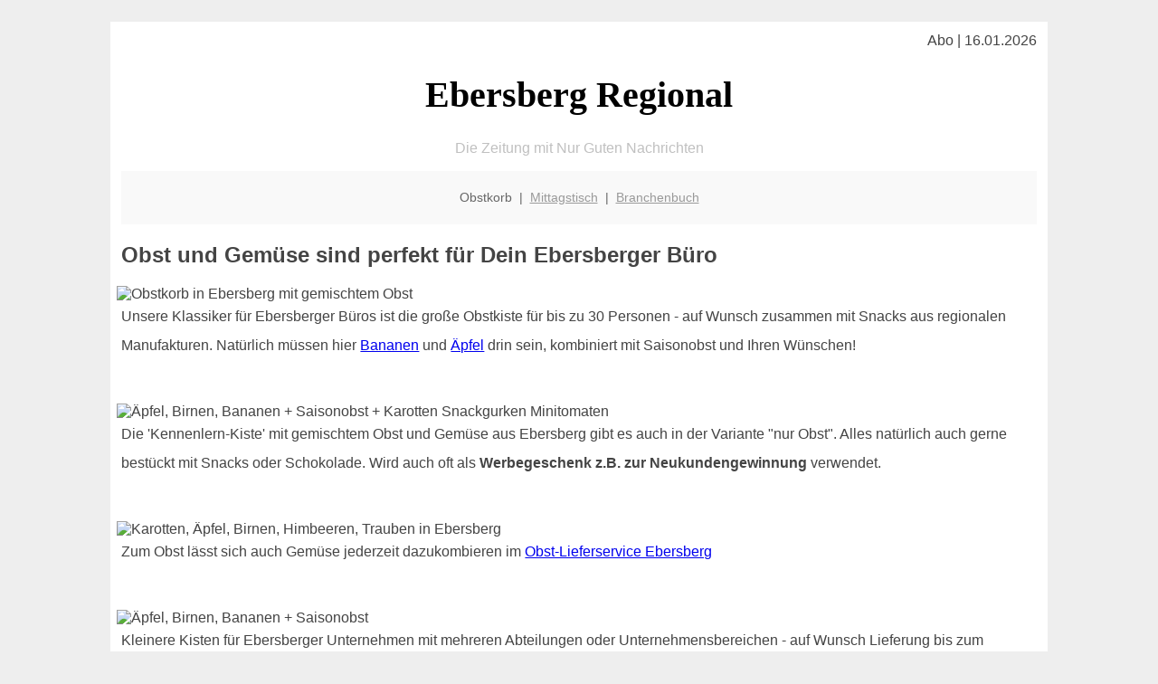

--- FILE ---
content_type: text/html; charset=UTF-8
request_url: http://ebersberg-regional.de/obstkorb/beispiele/
body_size: 4174
content:

<!DOCTYPE html PUBLIC "-//W3C//DTD XHTML 1.0 Transitional//EN"
   "http://www.w3.org/TR/xhtml1/DTD/xhtml1-transitional.dtd">
<html xmlns="http://www.w3.org/1999/xhtml" xml:lang="de" lang="de">
<head>

  <title>Obstkorb Beispiele in Ebersberg</title>
  <meta http-equiv="Content-Type" content="text/html; charset=utf-8"/>
  <link rel="shortcut icon" href="/favicon.ico" />
  <meta name="description" content="Beispiele unserer Produkte - Immer mehr Ebersberger Unternehmen bestellen frisches Obst für Ihre Mitarbeiter. Und ebersberg-regional.de hilft dabei: gesundes und bestes Gemüse und Obst, welches nur Vorteile hat! Genieße also auch in in Ebersberg Deine Lieblingsfrüchte - auch Sonderwünsche sind im Firmenservice möglich." />    
  <meta name="viewport" content="width=device-width, initial-scale=1" />
	<style type="text/css"><!--
    body {
        color: #444444;
        background-color: #EEEEEE;
        font-family: 'Trebuchet MS', sans-serif;
        font-size: 100%;
    }
    
    .clear { 
	clear:both; 
	display:block; 
	height:0px; 
	margin:0; 
    } /* Use this br class to clear floated columns */
    
    .step {
	width:100%; /*796px*/
	background:url(http://bilder.xregional.de/step.gif) repeat-x;
	height:3px;
	margin-left:2px;
	margin-top:4px;
	margin-bottom:4px;
    }

.post iframe {
        max-width: 100%;
}

.elastic-video {
	position: relative;
	padding-bottom: 55%;
	padding-top: 15px;
	height: 0;
	overflow: hidden;
}
.elastic-video iframe {
	position: absolute;
	top: 0;
	left: 0;
	width: 100%;
	height: 100%;
}

.logo	{margin:0; float:left;}   /* neu von TM am 26.4.15 ergänzt */
.logo h1{font-family: 'Oleo Script Swash Caps', cursive; font-size:36px; color:#b0c900; font-weight:400; float:left;}
.logo h1 span	{font-size:28px; color:#465157;}


    h1 { font-size: 2.5em;}
    h2 { font-size: 1.5em; }
    #page{
        background-color: #FFFFFF;
        width: 80%;
        margin: 24px auto;
        padding: 12px;
    }
    
@media screen and (max-width: 479px) {   /* für Smartphones! Da will ich den ganzen Raum haben!! */
  #page{
    background-color: #FFFFFF;
    width: 100%;
    padding: 3px;
  }
}    
    
    
    
    #header{
        padding: 1px ;
        text-align: center;
    }
    .header{ background-color: #415792; color: #FFFFFF; }
    #content {
        padding: 4px 0 10px 0;
    }
    #footer {
        color:#666666;
        background: #f9f9f9;
        padding: 10px 20px;
        border-top: 5px #efefef solid;
        font-size: 0.9em;
        line-height: 2;
        text-align: center;
    }
    #footer a {
        color: #999999;
    }
    #ganzoben {
        color:#666666;
        background: #f9f9f9;
        padding: 5px 10px;
        text-align: center;
        font-size: 0.9em;        
    }
    #ganzoben a {
        color: #999999;
    }
    --></style>
    
<script type="text/javascript">
  (function(i,s,o,g,r,a,m){i['GoogleAnalyticsObject']=r;i[r]=i[r]||function(){
  (i[r].q=i[r].q||[]).push(arguments)},i[r].l=1*new Date();a=s.createElement(o),
  m=s.getElementsByTagName(o)[0];a.async=1;a.src=g;m.parentNode.insertBefore(a,m)
  })(window,document,'script','//www.google-analytics.com/analytics.js','ga');

  ga('create', '', 'auto');
  ga('send', 'pageview');

</script>


<script type="text/javascript"> <!--
    function UnCryptMailto( s )
    {
        var n = 0;
        var r = "";
        for( var i = 0; i < s.length; i++)
        {
            n = s.charCodeAt( i );
            if( n >= 8364 )
            {
                n = 128;
            }
            r += String.fromCharCode( n - 1 );
        }
        return r;
    }

    function linkTo_UnCryptMailto( s )
    {
        location.href=UnCryptMailto( s );
    }
    // --> </script>


</head>
<body>



 <div id="page">
 
 
 <div align="right"> Abo | 16.01.2026 </div> 


 <a href="/" style="text-decoration: none; color:black">
 <h1 style="font-family: 'Cardo', serif; text-align: center">
 Ebersberg Regional  
 </h1>
 </a>


<p style="text-align:center; color:silver;" >Die Zeitung mit Nur Guten Nachrichten</p>
 
 
 
  <div id="ganzoben">

  <p style="line-height: 1.5;">
    
  Obstkorb&nbsp; | &nbsp;<a href='/mittagstisch'>Mittagstisch</a>&nbsp; | &nbsp;<a href='/branchenbuch'>Branchenbuch</a>  </p>  

  </div>        
 
 
 <h2>Obst und Gemüse sind perfekt für Dein Ebersberger Büro</h2>


<div class="clear"></div>


<img src="https://bilder.xregional.de/xregional/obstkiste-beispiele/obstkiste7kg_web_SM-1026.jpg" width="100%" alt="Obstkorb in Ebersberg mit gemischtem Obst" align="right" hspace="5" title="Auf Wunsch auch kombiniert mit Gemüse geliefert von ebersberg-regional.de"/>


<p style="line-height: 2;">
Unsere Klassiker für Ebersberger Büros ist die große Obstkiste für bis zu 30 Personen - auf Wunsch zusammen mit Snacks aus regionalen Manufakturen. Natürlich müssen hier <a href='../bananen'>Bananen</a> und <a href='../aepfel'>Äpfel</a> drin sein, kombiniert mit Saisonobst und Ihren Wünschen!

<br/><br/>
</p>








<img src="https://bilder.xregional.de/xregional/obstkiste-beispiele/obst-gemuese-kiste-2kg-als-geschenk.jpg" width="100%" alt="Äpfel, Birnen, Bananen + Saisonobst + Karotten Snackgurken Minitomaten " align="right" hspace="5" title="Obst + Gemüse gemischt in Ebersberg"/>


<p style="line-height: 2;">
Die 'Kennenlern-Kiste' mit gemischtem Obst und Gemüse aus Ebersberg gibt es auch in der Variante "nur Obst". Alles natürlich auch gerne bestückt mit Snacks oder Schokolade. Wird auch oft als <b>Werbegeschenk z.B. zur Neukundengewinnung</b> verwendet.

<br/><br/>
</p>









<img src="https://bilder.xregional.de/xregional/obstkiste-beispiele/Obst-Gemuese-Himbeeren-Holzkiste-Obstkorb-BA.jpg" width="100%" alt="Karotten, Äpfel, Birnen, Himbeeren, Trauben in Ebersberg" align="right" hspace="5"/>


<p style="line-height: 2;">
Zum Obst lässt sich auch Gemüse jederzeit dazukombieren im <a href='../'>Obst-Lieferservice Ebersberg</a>

<br/><br/>
</p>





<img src="https://bilder.xregional.de/xregional/obstkiste-beispiele/obstkiste-klein-2x-foto-20200224-edited.jpg" width="100%" alt="Äpfel, Birnen, Bananen + Saisonobst" align="right" hspace="5" title="Fresh Fruit in Ebersberg"/>


<p style="line-height: 2;">
Kleinere Kisten für Ebersberger Unternehmen mit mehreren Abteilungen oder Unternehmensbereichen - auf Wunsch Lieferung bis zum Schreibtisch!

<br/><br/>
</p>






<img src="https://bilder.xregional.de/xregional/obstkiste-beispiele/obstkorb-fruehling.jpg" width="100%" alt="Ebersberg Obst: der wertvolle Energie-Lieferant" align="right" hspace="5"/>


<p style="line-height: 2;">
Ihr Firmenservice in Ebersberg: Frisches Obst und Gemüse, Gemüseplatten mit Dip, Ingwer und Zitronen ... <a href='../'>jetzt kostenlos anfragen in  Ebersberg</a>

<br/><br/>
</p>






<img src='https://bilder.xregional.de/xregional/obstkiste-beispiele/obst-gemischt.jpg' width='100%' alt='gemischtes Obst für Ebersberger Offices, bequem geliefert' align='center' vspace='5'/>

15 Portionen gemischtes Obst, Basis-Sortiment. <br>
<a href='../'>Hier geht's zur Obstkorb-Übersicht Ebersberg mit Anfrage-Möglichkeit</a>
<br/><br/><br/>











<img src='https://bilder.xregional.de/xregional/obstkiste-beispiele/gemueseplatte-regional.jpg' width='100%' alt='Gemüseplatte Ebersberg Catering' align='center' vspace='5'/>

<p style="line-height: 2;">
Gemüseplatte mit Dip für 10 Personen
</p>




<img src='https://bilder.xregional.de/xregional/obstkiste-beispiele/obstkorb-hoch-3kg.jpg' width='100%' alt='Frisches Gemüse und Obst im Büro in Ebersberg ' align='center' vspace='5'/>

<p style="line-height: 2;">
6 Portionen gemischtes Firmen-Obst im Flechtkorb
</p>





<h3>Auch für die Ebersberger Teeküche</h3>
<p style="line-height: 2;">
Am besten jetzt gleich ausprobieren! Ihre Mitarbeiter und Kollegen werden es Ihnen danken! Jetzt auch in praktischen Papiertüten für Wochenrationen. <a href='../'>Hier unverbindlich Angebot einholen</a>
</p>


<img src='https://bilder.xregional.de/xregional/obstkiste-beispiele/obst-portionen-in-tuete.jpg' width='100%' alt='Flexibler Obst-Service für Ebersberg, individuell anpassbar' align='center' vspace='5'/>

<p style="line-height: 2;">
Beispiel für vor-konfektionierte Wochenportionen 5 Stück Obst bzw. Gemüse
</p>






<img src='https://bilder.xregional.de/xregional/obstkiste-beispiele/lieferung-persoenlich-ins-buero.jpg' width='100%' alt='Persönliche Lieferung in Ebersberg, direkt und frisch vom Markt' align='center' vspace='5'/>

<p style="line-height: 2;">
Lieferung persönlich - frisches Obst direkt ins Büro
</p>





<img src='https://bilder.xregional.de/xregional/obstkiste-beispiele/obst-karotten-mit-werbung-postkarte.jpg' width='100%' alt='Karotten plus 4 kg gemischtes Obst für einen Ebersberger Kunden' align='center' vspace='5'/>

8 Portionen = 4 kg Obst plus etwas Karotten - dazu eine Postkarte mit Gutschein eines Fitnessstudio-Werbepartners<br>
<br/><br/>








<img src='https://bilder.xregional.de/xregional/obstkiste-beispiele/obstkorb-doppelt.jpg' width='100%' alt='14 kg gemischtes Obst für das Ebersberger Büro' align='center' vspace='5'/>

28 Portionen = 14 kg Obst mit Früchten der Saison - mit etwas Süssem als 'Ausgleich'<br>
<br/><br/>
<a href='../'>Hier geht's zur Obstkorb-Übersicht Ebersberg</a>
<br/><br/><br/>









<div class="clear"></div>


<p align='center'>

<script async src="//pagead2.googlesyndication.com/pagead/js/adsbygoogle.js"></script>
<!-- responsive-portale -->
<ins class="adsbygoogle"
     style="display:block"
     data-ad-client="ca-pub-9178521158542169"
     data-ad-slot="9970314441"
     data-ad-format="auto"></ins>
<script>
(adsbygoogle = window.adsbygoogle || []).push({});
</script> 
                    
</p> 



<div class="clear"></div>
<hr style="border: 0;border-top: 1px dashed #ccc;">
Wir packen alle Ihre Wünsche in den <a href="/obstkorb/" title="Obstkiste Ebersberg" target="">Obstkorb</a> den man sich bequem ins Büro liefern lassen kann!
  

<div class="clear"></div>
<hr style="border: 0;border-top: 1px dashed #ccc;">

<p>
<i>Das ist vielleicht auch interessant:</i><br/>
Wie kommt man in Ebersberg zur <br/>richtigen Bank und zum <a href="/girokonto">richtigen Girokonto</a>
</p>

        
        <div id="footer">
            <p>
            <a href="/" title="Startseite">Home</a> |
            <a href="/partnervermittlung" title="Partersuche Singlebörse">Partnervermittlung Ebersberg</a> |
            <a href="/girokonto" title="Bankkonto Vergleich">Girokonto</a> |
            <a href="#" title="kaufen und verkaufen">Kleinanzeigen</a> |

            <a href="/firmenservice" title="Lieferung direkt ins Büro">Firmenservice</a> |
            <a href="/garten" title="Die grüne Oase zuhause">Garten</a> |
            <a href="/lachen" title="Unsere Witze - was zum Lachen">Lachen</a> |

            <a href="/datenschutz" title="Schützenswertes">Datenschutz</a> |
            <a href="/impressum" title="Adresse und Kontakt">Impressum</a>
            
            </p>
        </div>        
        
 </div>



    
</body>
</html>


--- FILE ---
content_type: text/html; charset=utf-8
request_url: https://www.google.com/recaptcha/api2/aframe
body_size: 268
content:
<!DOCTYPE HTML><html><head><meta http-equiv="content-type" content="text/html; charset=UTF-8"></head><body><script nonce="aGH4-DAhZrjfsJMSRwLU4g">/** Anti-fraud and anti-abuse applications only. See google.com/recaptcha */ try{var clients={'sodar':'https://pagead2.googlesyndication.com/pagead/sodar?'};window.addEventListener("message",function(a){try{if(a.source===window.parent){var b=JSON.parse(a.data);var c=clients[b['id']];if(c){var d=document.createElement('img');d.src=c+b['params']+'&rc='+(localStorage.getItem("rc::a")?sessionStorage.getItem("rc::b"):"");window.document.body.appendChild(d);sessionStorage.setItem("rc::e",parseInt(sessionStorage.getItem("rc::e")||0)+1);localStorage.setItem("rc::h",'1768577112493');}}}catch(b){}});window.parent.postMessage("_grecaptcha_ready", "*");}catch(b){}</script></body></html>